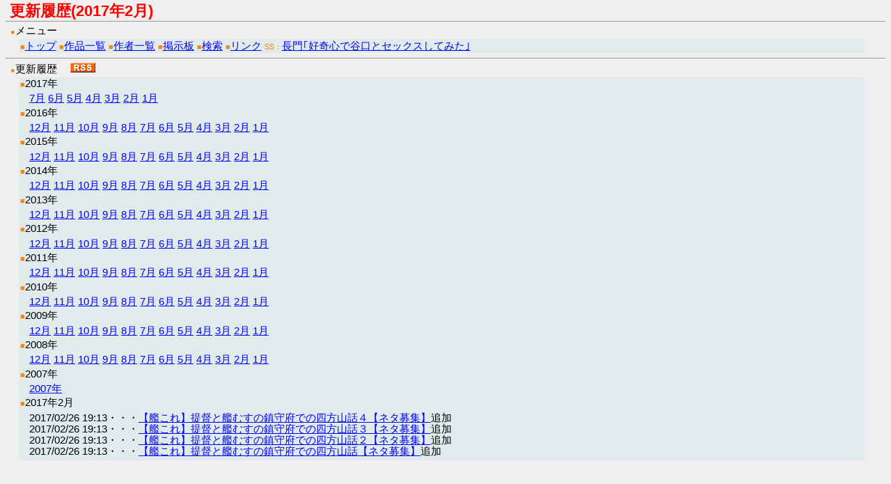

--- FILE ---
content_type: text/html; charset=Shift_JIS
request_url: http://www.vipss.net/history201702.html
body_size: 2354
content:
<!DOCTYPE HTML PUBLIC "-//W3C//DTD HTML 4.01 Transitional//EN">
<html lang="ja">
<head>
<meta http-equiv="content-type" content="text/html; charset=Shift_JIS">
<meta http-equiv="Content-Style-Type" content="text/css">
<meta http-equiv="Content-Script-Type" content="text/javascript">
<meta name="keywords" content="ハルヒSSまとめサイト+α,VIP,まとめ,涼宮ハルヒ,SS,ハルヒSS,らき☆すた,らきすた,ひぐらし">
<meta name="description" content="更新履歴(2017年2月) - ハルヒSSまとめサイト+α　このサイトはVIPに立てられるSSスレのまとめサイトです。主に「涼宮ハルヒ」「らき☆すた」「ひぐらしのなく頃に」をまとめています。">
<meta name="robots" content="INDEX,FOLLOW">

<link rel="stylesheet" href="http://www.vipss.net/mainA.css" type="text/css">
<link rel="INDEX" href="http://www.vipss.net/">
<link rel="shortcut icon" href="http://img.vipss.net/favicon.ico" type="image/vnd.microsoft.icon">
<link rel="icon" href="http://img.vipss.net/favicon.ico" type="image/vnd.microsoft.icon">
<link rel="apple-touch-icon" href="http://img.vipss.net/iPhone.png">
<link rel="alternate" type="application/rss+xml" href="http://www.vipss.net/history.xml" title="RSS">

<title>更新履歴(2017年2月) - ハルヒSSまとめサイト+α</Title>

<script type="text/javascript">
<!--
	window.onload = function() { setTimeout(scrollTo, 100, 0, 1); }

	  var _gaq = _gaq || [];
	_gaq.push(['_setAccount', 'UA-20675769-1']);
	_gaq.push(['_setDomainName', '.vipss.net']);
	_gaq.push(['_trackPageview']);

	(function() {
		var ga = document.createElement('script'); ga.type = 'text/javascript'; ga.async = true;
		ga.src = ('https:' == document.location.protocol ? 'https://ssl' : 'http://www') + '.google-analytics.com/ga.js';
		var s = document.getElementsByTagName('script')[0]; s.parentNode.insertBefore(ga, s);
	})();

//-->
</script>

</head>

<body style="background-color:#efefef">
<h1 class="title">更新履歴(2017年2月)</h1>

<hr>

<div class="top">
<span title="●＜マッガーレ" class="menu">●</span>メニュー
<br>
<div class="p">
<span class="menu">■</span><a href="http://www.vipss.net/" title="トップ">トップ</a>

<span class="menu">■</span><a href="http://www.vipss.net/listA.html" title="作品一覧">作品一覧</a>

<span class="menu">■</span><a href="http://www.vipss.net/listB.html" title="作者一覧">作者一覧</a>

<span class="menu">■</span><a href="http://jbbs.livedoor.jp/computer/37581/" title="掲示板">掲示板</a>

<span class="menu">■</span><a href="http://www.vipss.net/cgi-bin/srch/srch.cgi" title="検索">検索</a>

<span class="menu">■</span><a href="http://www.vipss.net/link/" title="リンク">リンク</a>

<span class="menu">SS：</span><a href="http://www.vipss.net/haruhi/1231728041.html">長門｢好奇心で谷口とセックスしてみた｣</a></div>
</div>
<hr>

<div class="top">
<span title="●＜マッガーレ" class="menu">●</span>更新履歴　
<a href="http://www.vipss.net/history.xml" title="RSS"><img src="http://img.vipss.net/rss.gif" style="border-style:none;" alt="RSS" WIDTH="36" HEIGHT="14"></a>
<div class="p">

<span class="menu">■</span>2017年
<p class="p">
<a href="history201707.html" title="2017年7月">7月</a>
<a href="history201706.html" title="2017年6月">6月</a>
<a href="history201705.html" title="2017年5月">5月</a>
<a href="history201704.html" title="2017年4月">4月</a>
<a href="history201703.html" title="2017年3月">3月</a>
<a href="history201702.html" title="2017年2月">2月</a>
<a href="history201701.html" title="2017年1月">1月</a>
</p>

<span class="menu">■</span>2016年
<p class="p">
<a href="history201612.html" title="2016年12月">12月</a>
<a href="history201611.html" title="2016年11月">11月</a>
<a href="history201610.html" title="2016年10月">10月</a>
<a href="history201609.html" title="2016年9月">9月</a>
<a href="history201608.html" title="2016年8月">8月</a>
<a href="history201607.html" title="2016年7月">7月</a>
<a href="history201606.html" title="2016年6月">6月</a>
<a href="history201605.html" title="2016年5月">5月</a>
<a href="history201604.html" title="2016年4月">4月</a>
<a href="history201603.html" title="2016年3月">3月</a>
<a href="history201602.html" title="2016年2月">2月</a>
<a href="history201601.html" title="2016年1月">1月</a>
</p>

<span class="menu">■</span>2015年
<p class="p">
<a href="history201512.html" title="2015年12月">12月</a>
<a href="history201511.html" title="2015年11月">11月</a>
<a href="history201510.html" title="2015年10月">10月</a>
<a href="history201509.html" title="2015年9月">9月</a>
<a href="history201508.html" title="2015年8月">8月</a>
<a href="history201507.html" title="2015年7月">7月</a>
<a href="history201506.html" title="2015年6月">6月</a>
<a href="history201505.html" title="2015年5月">5月</a>
<a href="history201504.html" title="2015年4月">4月</a>
<a href="history201503.html" title="2015年3月">3月</a>
<a href="history201502.html" title="2015年2月">2月</a>
<a href="history201501.html" title="2015年1月">1月</a>
</p>

<span class="menu">■</span>2014年
<p class="p">
<a href="history201412.html" title="2014年12月">12月</a>
<a href="history201411.html" title="2014年11月">11月</a>
<a href="history201410.html" title="2014年10月">10月</a>
<a href="history201409.html" title="2014年9月">9月</a>
<a href="history201408.html" title="2014年8月">8月</a>
<a href="history201407.html" title="2014年7月">7月</a>
<a href="history201406.html" title="2014年6月">6月</a>
<a href="history201405.html" title="2014年5月">5月</a>
<a href="history201404.html" title="2014年4月">4月</a>
<a href="history201403.html" title="2014年3月">3月</a>
<a href="history201402.html" title="2014年2月">2月</a>
<a href="history201401.html" title="2014年1月">1月</a>
</p>

<span class="menu">■</span>2013年
<p class="p">
<a href="history201312.html" title="2013年12月">12月</a>
<a href="history201311.html" title="2013年11月">11月</a>
<a href="history201310.html" title="2013年10月">10月</a>
<a href="history201309.html" title="2013年9月">9月</a>
<a href="history201308.html" title="2013年8月">8月</a>
<a href="history201307.html" title="2013年7月">7月</a>
<a href="history201306.html" title="2013年6月">6月</a>
<a href="history201305.html" title="2013年5月">5月</a>
<a href="history201304.html" title="2013年4月">4月</a>
<a href="history201303.html" title="2013年3月">3月</a>
<a href="history201302.html" title="2013年2月">2月</a>
<a href="history201301.html" title="2013年1月">1月</a>
</p>

<span class="menu">■</span>2012年
<p class="p">
<a href="history201212.html" title="2012年12月">12月</a>
<a href="history201211.html" title="2012年11月">11月</a>
<a href="history201210.html" title="2012年10月">10月</a>
<a href="history201209.html" title="2012年9月">9月</a>
<a href="history201208.html" title="2012年8月">8月</a>
<a href="history201207.html" title="2012年7月">7月</a>
<a href="history201206.html" title="2012年6月">6月</a>
<a href="history201205.html" title="2012年5月">5月</a>
<a href="history201204.html" title="2012年4月">4月</a>
<a href="history201203.html" title="2012年3月">3月</a>
<a href="history201202.html" title="2012年2月">2月</a>
<a href="history201201.html" title="2012年1月">1月</a>
</p>

<span class="menu">■</span>2011年
<p class="p">
<a href="history201112.html" title="2011年12月">12月</a>
<a href="history201111.html" title="2011年11月">11月</a>
<a href="history201110.html" title="2011年10月">10月</a>
<a href="history201109.html" title="2011年9月">9月</a>
<a href="history201108.html" title="2011年8月">8月</a>
<a href="history201107.html" title="2011年7月">7月</a>
<a href="history201106.html" title="2011年6月">6月</a>
<a href="history201105.html" title="2011年5月">5月</a>
<a href="history201104.html" title="2011年4月">4月</a>
<a href="history201103.html" title="2011年3月">3月</a>
<a href="history201102.html" title="2011年2月">2月</a>
<a href="history201101.html" title="2011年1月">1月</a>
</p>

<span class="menu">■</span>2010年
<p class="p">
<a href="history201012.html" title="2010年12月">12月</a>
<a href="history201011.html" title="2010年11月">11月</a>
<a href="history201010.html" title="2010年10月">10月</a>
<a href="history201009.html" title="2010年9月">9月</a>
<a href="history201008.html" title="2010年8月">8月</a>
<a href="history201007.html" title="2010年7月">7月</a>
<a href="history201006.html" title="2010年6月">6月</a>
<a href="history201005.html" title="2010年5月">5月</a>
<a href="history201004.html" title="2010年4月">4月</a>
<a href="history201003.html" title="2010年3月">3月</a>
<a href="history201002.html" title="2010年2月">2月</a>
<a href="history201001.html" title="2010年1月">1月</a>
</p>

<span class="menu">■</span>2009年
<p class="p">
<a href="history200912.html" title="2009年12月">12月</a>
<a href="history200911.html" title="2009年11月">11月</a>
<a href="history200910.html" title="2009年10月">10月</a>
<a href="history200909.html" title="2009年9月">9月</a>
<a href="history200908.html" title="2009年8月">8月</a>
<a href="history200907.html" title="2009年7月">7月</a>
<a href="history200906.html" title="2009年6月">6月</a>
<a href="history200905.html" title="2009年5月">5月</a>
<a href="history200904.html" title="2009年4月">4月</a>
<a href="history200903.html" title="2009年3月">3月</a>
<a href="history200902.html" title="2009年2月">2月</a>
<a href="history200901.html" title="2009年1月">1月</a>
</p>

<span class="menu">■</span>2008年
<p class="p">
<a href="history200812.html" title="2008年12月">12月</a>
<a href="history200811.html" title="2008年11月">11月</a>
<a href="history200810.html" title="2008年10月">10月</a>
<a href="history200809.html" title="2008年9月">9月</a>
<a href="history200808.html" title="2008年8月">8月</a>
<a href="history200807.html" title="2008年7月">7月</a>
<a href="history200806.html" title="2008年6月">6月</a>
<a href="history200805.html" title="2008年5月">5月</a>
<a href="history200804.html" title="2008年4月">4月</a>
<a href="history200803.html" title="2008年3月">3月</a>
<a href="history200802.html" title="2008年2月">2月</a>
<a href="history200801.html" title="2008年1月">1月</a>
</p>

<span class="menu">■</span>2007年
<p class="p">
<a href="history2007.html" title="2007年">2007年</a>
</p>

<span class="menu">■</span>2017年2月<p class ="p">
2017/02/26 19:13・・・<a href="http://www.vipss.net/haruhi/1409986377.html" title="【艦これ】提督と艦むすの鎮守府での四方山話４【ネタ募集】">【艦これ】提督と艦むすの鎮守府での四方山話４【ネタ募集】</a>追加<br>
2017/02/26 19:13・・・<a href="http://www.vipss.net/haruhi/1404658352.html" title="【艦これ】提督と艦むすの鎮守府での四方山話３【ネタ募集】">【艦これ】提督と艦むすの鎮守府での四方山話３【ネタ募集】</a>追加<br>
2017/02/26 19:13・・・<a href="http://www.vipss.net/haruhi/1398896767.html" title="【艦これ】提督と艦むすの鎮守府での四方山話２【ネタ募集】">【艦これ】提督と艦むすの鎮守府での四方山話２【ネタ募集】</a>追加<br>
2017/02/26 19:13・・・<a href="http://www.vipss.net/haruhi/1391103396.html" title="【艦これ】提督と艦むすの鎮守府での四方山話【ネタ募集】">【艦これ】提督と艦むすの鎮守府での四方山話【ネタ募集】</a>追加<br>
</p>

</div>
</div>
</body>
</html>